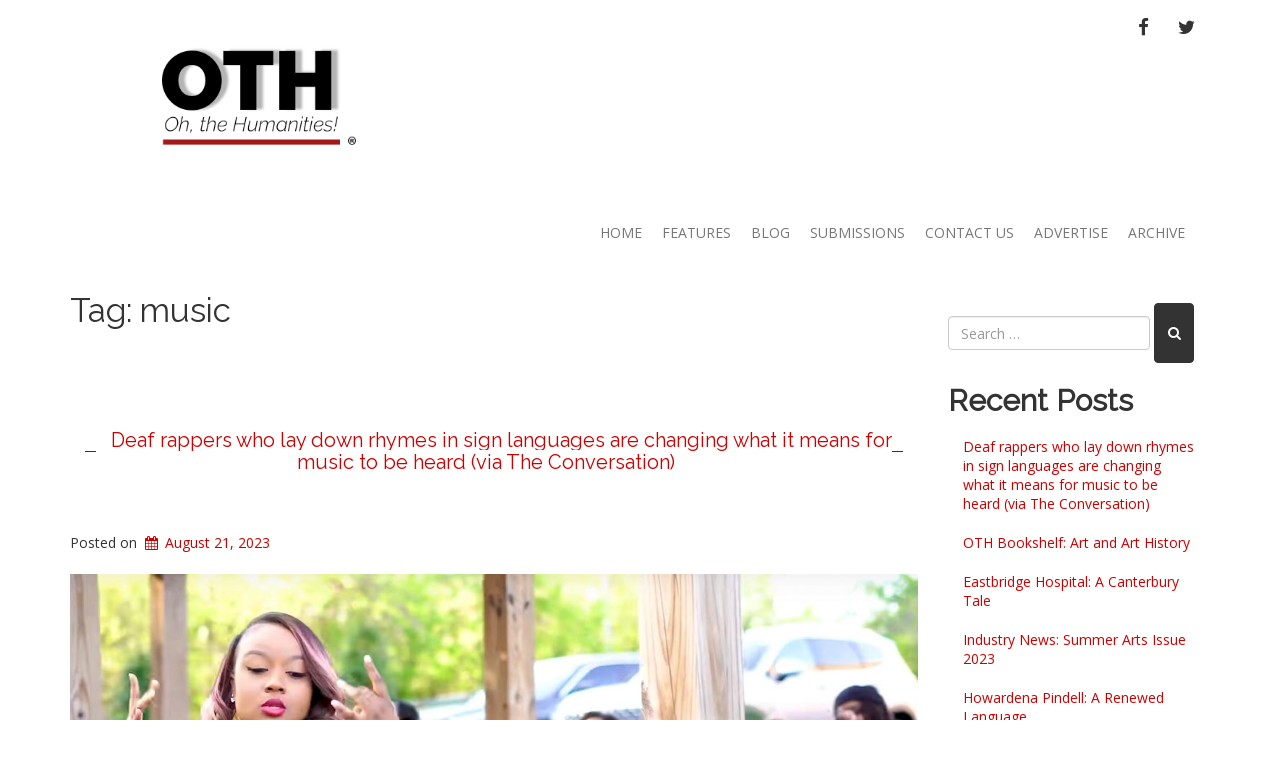

--- FILE ---
content_type: text/html; charset=UTF-8
request_url: https://oth.thirdchapter.org/tag/music/
body_size: 21197
content:
<!doctype html>
<!-- BoldGrid Theme Framework Version: 1.7.11 -->
<html lang="en-US" class='no-js'>

<head>
	<meta charset="utf-8">
	<meta http-equiv="x-ua-compatible" content="ie=edge">
	<meta name="viewport" content="width=device-width, initial-scale=1">
	<title>music | Oh, the Humanities!</title>
<meta name='robots' content='max-image-preview:large' />
<meta name="robots" content="index,follow" />
<link rel="canonical" href="https://oth.thirdchapter.org/tag/music/" />
<meta property="og:locale" content="en_US" />
<meta property="og:type" content="object" />
<meta property="og:title" content="music, Oh, the Humanities!" />
<meta property="og:url" content="https://oth.thirdchapter.org/tag/music/" />
<meta property="og:site_name" name="copyright" content="Oh, the Humanities!" />
<meta property="og:image" content="https://oth.thirdchapter.org/wp-content/uploads/2023/08/dip-hop-rapper-beautiful-the-artist-1600x900-1.jpg" />
<link rel='dns-prefetch' href='//static.addtoany.com' />
<link rel='dns-prefetch' href='//fonts.googleapis.com' />
<link rel="alternate" type="application/rss+xml" title="Oh, the Humanities! &raquo; Feed" href="https://oth.thirdchapter.org/feed/" />
<link rel="alternate" type="application/rss+xml" title="Oh, the Humanities! &raquo; Comments Feed" href="https://oth.thirdchapter.org/comments/feed/" />
<link rel="alternate" type="application/rss+xml" title="Oh, the Humanities! &raquo; music Tag Feed" href="https://oth.thirdchapter.org/tag/music/feed/" />
<style id='wp-img-auto-sizes-contain-inline-css' type='text/css'>
img:is([sizes=auto i],[sizes^="auto," i]){contain-intrinsic-size:3000px 1500px}
/*# sourceURL=wp-img-auto-sizes-contain-inline-css */
</style>
<style id='wp-emoji-styles-inline-css' type='text/css'>

	img.wp-smiley, img.emoji {
		display: inline !important;
		border: none !important;
		box-shadow: none !important;
		height: 1em !important;
		width: 1em !important;
		margin: 0 0.07em !important;
		vertical-align: -0.1em !important;
		background: none !important;
		padding: 0 !important;
	}
/*# sourceURL=wp-emoji-styles-inline-css */
</style>
<style id='wp-block-library-inline-css' type='text/css'>
:root{--wp-block-synced-color:#7a00df;--wp-block-synced-color--rgb:122,0,223;--wp-bound-block-color:var(--wp-block-synced-color);--wp-editor-canvas-background:#ddd;--wp-admin-theme-color:#007cba;--wp-admin-theme-color--rgb:0,124,186;--wp-admin-theme-color-darker-10:#006ba1;--wp-admin-theme-color-darker-10--rgb:0,107,160.5;--wp-admin-theme-color-darker-20:#005a87;--wp-admin-theme-color-darker-20--rgb:0,90,135;--wp-admin-border-width-focus:2px}@media (min-resolution:192dpi){:root{--wp-admin-border-width-focus:1.5px}}.wp-element-button{cursor:pointer}:root .has-very-light-gray-background-color{background-color:#eee}:root .has-very-dark-gray-background-color{background-color:#313131}:root .has-very-light-gray-color{color:#eee}:root .has-very-dark-gray-color{color:#313131}:root .has-vivid-green-cyan-to-vivid-cyan-blue-gradient-background{background:linear-gradient(135deg,#00d084,#0693e3)}:root .has-purple-crush-gradient-background{background:linear-gradient(135deg,#34e2e4,#4721fb 50%,#ab1dfe)}:root .has-hazy-dawn-gradient-background{background:linear-gradient(135deg,#faaca8,#dad0ec)}:root .has-subdued-olive-gradient-background{background:linear-gradient(135deg,#fafae1,#67a671)}:root .has-atomic-cream-gradient-background{background:linear-gradient(135deg,#fdd79a,#004a59)}:root .has-nightshade-gradient-background{background:linear-gradient(135deg,#330968,#31cdcf)}:root .has-midnight-gradient-background{background:linear-gradient(135deg,#020381,#2874fc)}:root{--wp--preset--font-size--normal:16px;--wp--preset--font-size--huge:42px}.has-regular-font-size{font-size:1em}.has-larger-font-size{font-size:2.625em}.has-normal-font-size{font-size:var(--wp--preset--font-size--normal)}.has-huge-font-size{font-size:var(--wp--preset--font-size--huge)}.has-text-align-center{text-align:center}.has-text-align-left{text-align:left}.has-text-align-right{text-align:right}.has-fit-text{white-space:nowrap!important}#end-resizable-editor-section{display:none}.aligncenter{clear:both}.items-justified-left{justify-content:flex-start}.items-justified-center{justify-content:center}.items-justified-right{justify-content:flex-end}.items-justified-space-between{justify-content:space-between}.screen-reader-text{border:0;clip-path:inset(50%);height:1px;margin:-1px;overflow:hidden;padding:0;position:absolute;width:1px;word-wrap:normal!important}.screen-reader-text:focus{background-color:#ddd;clip-path:none;color:#444;display:block;font-size:1em;height:auto;left:5px;line-height:normal;padding:15px 23px 14px;text-decoration:none;top:5px;width:auto;z-index:100000}html :where(.has-border-color){border-style:solid}html :where([style*=border-top-color]){border-top-style:solid}html :where([style*=border-right-color]){border-right-style:solid}html :where([style*=border-bottom-color]){border-bottom-style:solid}html :where([style*=border-left-color]){border-left-style:solid}html :where([style*=border-width]){border-style:solid}html :where([style*=border-top-width]){border-top-style:solid}html :where([style*=border-right-width]){border-right-style:solid}html :where([style*=border-bottom-width]){border-bottom-style:solid}html :where([style*=border-left-width]){border-left-style:solid}html :where(img[class*=wp-image-]){height:auto;max-width:100%}:where(figure){margin:0 0 1em}html :where(.is-position-sticky){--wp-admin--admin-bar--position-offset:var(--wp-admin--admin-bar--height,0px)}@media screen and (max-width:600px){html :where(.is-position-sticky){--wp-admin--admin-bar--position-offset:0px}}

/*# sourceURL=wp-block-library-inline-css */
</style><style id='global-styles-inline-css' type='text/css'>
:root{--wp--preset--aspect-ratio--square: 1;--wp--preset--aspect-ratio--4-3: 4/3;--wp--preset--aspect-ratio--3-4: 3/4;--wp--preset--aspect-ratio--3-2: 3/2;--wp--preset--aspect-ratio--2-3: 2/3;--wp--preset--aspect-ratio--16-9: 16/9;--wp--preset--aspect-ratio--9-16: 9/16;--wp--preset--color--black: #000000;--wp--preset--color--cyan-bluish-gray: #abb8c3;--wp--preset--color--white: #ffffff;--wp--preset--color--pale-pink: #f78da7;--wp--preset--color--vivid-red: #cf2e2e;--wp--preset--color--luminous-vivid-orange: #ff6900;--wp--preset--color--luminous-vivid-amber: #fcb900;--wp--preset--color--light-green-cyan: #7bdcb5;--wp--preset--color--vivid-green-cyan: #00d084;--wp--preset--color--pale-cyan-blue: #8ed1fc;--wp--preset--color--vivid-cyan-blue: #0693e3;--wp--preset--color--vivid-purple: #9b51e0;--wp--preset--gradient--vivid-cyan-blue-to-vivid-purple: linear-gradient(135deg,rgb(6,147,227) 0%,rgb(155,81,224) 100%);--wp--preset--gradient--light-green-cyan-to-vivid-green-cyan: linear-gradient(135deg,rgb(122,220,180) 0%,rgb(0,208,130) 100%);--wp--preset--gradient--luminous-vivid-amber-to-luminous-vivid-orange: linear-gradient(135deg,rgb(252,185,0) 0%,rgb(255,105,0) 100%);--wp--preset--gradient--luminous-vivid-orange-to-vivid-red: linear-gradient(135deg,rgb(255,105,0) 0%,rgb(207,46,46) 100%);--wp--preset--gradient--very-light-gray-to-cyan-bluish-gray: linear-gradient(135deg,rgb(238,238,238) 0%,rgb(169,184,195) 100%);--wp--preset--gradient--cool-to-warm-spectrum: linear-gradient(135deg,rgb(74,234,220) 0%,rgb(151,120,209) 20%,rgb(207,42,186) 40%,rgb(238,44,130) 60%,rgb(251,105,98) 80%,rgb(254,248,76) 100%);--wp--preset--gradient--blush-light-purple: linear-gradient(135deg,rgb(255,206,236) 0%,rgb(152,150,240) 100%);--wp--preset--gradient--blush-bordeaux: linear-gradient(135deg,rgb(254,205,165) 0%,rgb(254,45,45) 50%,rgb(107,0,62) 100%);--wp--preset--gradient--luminous-dusk: linear-gradient(135deg,rgb(255,203,112) 0%,rgb(199,81,192) 50%,rgb(65,88,208) 100%);--wp--preset--gradient--pale-ocean: linear-gradient(135deg,rgb(255,245,203) 0%,rgb(182,227,212) 50%,rgb(51,167,181) 100%);--wp--preset--gradient--electric-grass: linear-gradient(135deg,rgb(202,248,128) 0%,rgb(113,206,126) 100%);--wp--preset--gradient--midnight: linear-gradient(135deg,rgb(2,3,129) 0%,rgb(40,116,252) 100%);--wp--preset--font-size--small: 13px;--wp--preset--font-size--medium: 20px;--wp--preset--font-size--large: 36px;--wp--preset--font-size--x-large: 42px;--wp--preset--spacing--20: 0.44rem;--wp--preset--spacing--30: 0.67rem;--wp--preset--spacing--40: 1rem;--wp--preset--spacing--50: 1.5rem;--wp--preset--spacing--60: 2.25rem;--wp--preset--spacing--70: 3.38rem;--wp--preset--spacing--80: 5.06rem;--wp--preset--shadow--natural: 6px 6px 9px rgba(0, 0, 0, 0.2);--wp--preset--shadow--deep: 12px 12px 50px rgba(0, 0, 0, 0.4);--wp--preset--shadow--sharp: 6px 6px 0px rgba(0, 0, 0, 0.2);--wp--preset--shadow--outlined: 6px 6px 0px -3px rgb(255, 255, 255), 6px 6px rgb(0, 0, 0);--wp--preset--shadow--crisp: 6px 6px 0px rgb(0, 0, 0);}:where(.is-layout-flex){gap: 0.5em;}:where(.is-layout-grid){gap: 0.5em;}body .is-layout-flex{display: flex;}.is-layout-flex{flex-wrap: wrap;align-items: center;}.is-layout-flex > :is(*, div){margin: 0;}body .is-layout-grid{display: grid;}.is-layout-grid > :is(*, div){margin: 0;}:where(.wp-block-columns.is-layout-flex){gap: 2em;}:where(.wp-block-columns.is-layout-grid){gap: 2em;}:where(.wp-block-post-template.is-layout-flex){gap: 1.25em;}:where(.wp-block-post-template.is-layout-grid){gap: 1.25em;}.has-black-color{color: var(--wp--preset--color--black) !important;}.has-cyan-bluish-gray-color{color: var(--wp--preset--color--cyan-bluish-gray) !important;}.has-white-color{color: var(--wp--preset--color--white) !important;}.has-pale-pink-color{color: var(--wp--preset--color--pale-pink) !important;}.has-vivid-red-color{color: var(--wp--preset--color--vivid-red) !important;}.has-luminous-vivid-orange-color{color: var(--wp--preset--color--luminous-vivid-orange) !important;}.has-luminous-vivid-amber-color{color: var(--wp--preset--color--luminous-vivid-amber) !important;}.has-light-green-cyan-color{color: var(--wp--preset--color--light-green-cyan) !important;}.has-vivid-green-cyan-color{color: var(--wp--preset--color--vivid-green-cyan) !important;}.has-pale-cyan-blue-color{color: var(--wp--preset--color--pale-cyan-blue) !important;}.has-vivid-cyan-blue-color{color: var(--wp--preset--color--vivid-cyan-blue) !important;}.has-vivid-purple-color{color: var(--wp--preset--color--vivid-purple) !important;}.has-black-background-color{background-color: var(--wp--preset--color--black) !important;}.has-cyan-bluish-gray-background-color{background-color: var(--wp--preset--color--cyan-bluish-gray) !important;}.has-white-background-color{background-color: var(--wp--preset--color--white) !important;}.has-pale-pink-background-color{background-color: var(--wp--preset--color--pale-pink) !important;}.has-vivid-red-background-color{background-color: var(--wp--preset--color--vivid-red) !important;}.has-luminous-vivid-orange-background-color{background-color: var(--wp--preset--color--luminous-vivid-orange) !important;}.has-luminous-vivid-amber-background-color{background-color: var(--wp--preset--color--luminous-vivid-amber) !important;}.has-light-green-cyan-background-color{background-color: var(--wp--preset--color--light-green-cyan) !important;}.has-vivid-green-cyan-background-color{background-color: var(--wp--preset--color--vivid-green-cyan) !important;}.has-pale-cyan-blue-background-color{background-color: var(--wp--preset--color--pale-cyan-blue) !important;}.has-vivid-cyan-blue-background-color{background-color: var(--wp--preset--color--vivid-cyan-blue) !important;}.has-vivid-purple-background-color{background-color: var(--wp--preset--color--vivid-purple) !important;}.has-black-border-color{border-color: var(--wp--preset--color--black) !important;}.has-cyan-bluish-gray-border-color{border-color: var(--wp--preset--color--cyan-bluish-gray) !important;}.has-white-border-color{border-color: var(--wp--preset--color--white) !important;}.has-pale-pink-border-color{border-color: var(--wp--preset--color--pale-pink) !important;}.has-vivid-red-border-color{border-color: var(--wp--preset--color--vivid-red) !important;}.has-luminous-vivid-orange-border-color{border-color: var(--wp--preset--color--luminous-vivid-orange) !important;}.has-luminous-vivid-amber-border-color{border-color: var(--wp--preset--color--luminous-vivid-amber) !important;}.has-light-green-cyan-border-color{border-color: var(--wp--preset--color--light-green-cyan) !important;}.has-vivid-green-cyan-border-color{border-color: var(--wp--preset--color--vivid-green-cyan) !important;}.has-pale-cyan-blue-border-color{border-color: var(--wp--preset--color--pale-cyan-blue) !important;}.has-vivid-cyan-blue-border-color{border-color: var(--wp--preset--color--vivid-cyan-blue) !important;}.has-vivid-purple-border-color{border-color: var(--wp--preset--color--vivid-purple) !important;}.has-vivid-cyan-blue-to-vivid-purple-gradient-background{background: var(--wp--preset--gradient--vivid-cyan-blue-to-vivid-purple) !important;}.has-light-green-cyan-to-vivid-green-cyan-gradient-background{background: var(--wp--preset--gradient--light-green-cyan-to-vivid-green-cyan) !important;}.has-luminous-vivid-amber-to-luminous-vivid-orange-gradient-background{background: var(--wp--preset--gradient--luminous-vivid-amber-to-luminous-vivid-orange) !important;}.has-luminous-vivid-orange-to-vivid-red-gradient-background{background: var(--wp--preset--gradient--luminous-vivid-orange-to-vivid-red) !important;}.has-very-light-gray-to-cyan-bluish-gray-gradient-background{background: var(--wp--preset--gradient--very-light-gray-to-cyan-bluish-gray) !important;}.has-cool-to-warm-spectrum-gradient-background{background: var(--wp--preset--gradient--cool-to-warm-spectrum) !important;}.has-blush-light-purple-gradient-background{background: var(--wp--preset--gradient--blush-light-purple) !important;}.has-blush-bordeaux-gradient-background{background: var(--wp--preset--gradient--blush-bordeaux) !important;}.has-luminous-dusk-gradient-background{background: var(--wp--preset--gradient--luminous-dusk) !important;}.has-pale-ocean-gradient-background{background: var(--wp--preset--gradient--pale-ocean) !important;}.has-electric-grass-gradient-background{background: var(--wp--preset--gradient--electric-grass) !important;}.has-midnight-gradient-background{background: var(--wp--preset--gradient--midnight) !important;}.has-small-font-size{font-size: var(--wp--preset--font-size--small) !important;}.has-medium-font-size{font-size: var(--wp--preset--font-size--medium) !important;}.has-large-font-size{font-size: var(--wp--preset--font-size--large) !important;}.has-x-large-font-size{font-size: var(--wp--preset--font-size--x-large) !important;}
/*# sourceURL=global-styles-inline-css */
</style>

<style id='classic-theme-styles-inline-css' type='text/css'>
/*! This file is auto-generated */
.wp-block-button__link{color:#fff;background-color:#32373c;border-radius:9999px;box-shadow:none;text-decoration:none;padding:calc(.667em + 2px) calc(1.333em + 2px);font-size:1.125em}.wp-block-file__button{background:#32373c;color:#fff;text-decoration:none}
/*# sourceURL=/wp-includes/css/classic-themes.min.css */
</style>
<link rel='stylesheet' id='wc-gallery-style-css' href='https://oth.thirdchapter.org/wp-content/plugins/boldgrid-gallery/includes/css/style.css?ver=1.55' type='text/css' media='all' />
<link rel='stylesheet' id='wc-gallery-popup-style-css' href='https://oth.thirdchapter.org/wp-content/plugins/boldgrid-gallery/includes/css/magnific-popup.css?ver=1.1.0' type='text/css' media='all' />
<link rel='stylesheet' id='wc-gallery-flexslider-style-css' href='https://oth.thirdchapter.org/wp-content/plugins/boldgrid-gallery/includes/vendors/flexslider/flexslider.css?ver=2.6.1' type='text/css' media='all' />
<link rel='stylesheet' id='wc-gallery-owlcarousel-style-css' href='https://oth.thirdchapter.org/wp-content/plugins/boldgrid-gallery/includes/vendors/owlcarousel/assets/owl.carousel.css?ver=2.1.4' type='text/css' media='all' />
<link rel='stylesheet' id='wc-gallery-owlcarousel-theme-style-css' href='https://oth.thirdchapter.org/wp-content/plugins/boldgrid-gallery/includes/vendors/owlcarousel/assets/owl.theme.default.css?ver=2.1.4' type='text/css' media='all' />
<link rel='stylesheet' id='font-awesome-css' href='https://oth.thirdchapter.org/wp-content/themes/boldgrid-gridone/inc/boldgrid-theme-framework/assets/css/font-awesome/font-awesome.min.css?ver=4.7' type='text/css' media='all' />
<link rel='stylesheet' id='bootstrap-styles-css' href='https://oth.thirdchapter.org/wp-content/themes/boldgrid-gridone/inc/boldgrid-theme-framework/assets/css/bootstrap/bootstrap.min.css?ver=3.3.1' type='text/css' media='all' />
<link rel='stylesheet' id='boldgrid-theme-framework-css' href='https://oth.thirdchapter.org/wp-content/themes/boldgrid-gridone/inc/boldgrid-theme-framework/assets/css/boldgrid-theme-framework.min.css?ver=1.25.11' type='text/css' media='all' />
<link rel='stylesheet' id='bgtfw-smartmenus-css' href='https://oth.thirdchapter.org/wp-content/themes/boldgrid-gridone/inc/boldgrid-theme-framework/assets/css/smartmenus/sm-core-css.css?ver=1.25.11' type='text/css' media='all' />
<link rel='stylesheet' id='bgtfw-smartmenus-bootstrap-css' href='https://oth.thirdchapter.org/wp-content/themes/boldgrid-gridone/inc/boldgrid-theme-framework/assets/css/smartmenus/bootstrap/jquery.smartmenus.bootstrap.css?ver=1.25.11' type='text/css' media='all' />
<link rel='stylesheet' id='boldgrid-components-css' href='https://oth.thirdchapter.org/wp-content/plugins/post-and-page-builder/assets/css/components.min.css?ver=2.16.5' type='text/css' media='all' />
<link rel='stylesheet' id='boldgrid-buttons-css' href='https://oth.thirdchapter.org/wp-content/themes/boldgrid-gridone/css/buttons.css?ver=1682281269' type='text/css' media='all' />
<link rel='stylesheet' id='style-css' href='https://oth.thirdchapter.org/wp-content/themes/boldgrid-gridone/style.css' type='text/css' media='all' />
<style id='style-inline-css' type='text/css'>
.bgtfw-edit-link a{background:rgb(51, 51, 51)!important;border:2px solid #ffffff!important;color:#ffffff!important;}.bgtfw-edit-link a:focus{-webkit-box-shadow: 0 0 0 2px #ffffff!important;box-shadow: 0 0 0 2px #ffffff!important;}.bgtfw-edit-link a svg{fill:#ffffff!important;
/*# sourceURL=style-inline-css */
</style>
<link rel='stylesheet' id='boldgrid-color-palettes-css' href='https://oth.thirdchapter.org/wp-content/themes/boldgrid-gridone/css/color-palettes.css?ver=1682281269' type='text/css' media='all' />
<link rel='stylesheet' id='dflip-style-css' href='https://oth.thirdchapter.org/wp-content/plugins/3d-flipbook-dflip-lite/assets/css/dflip.min.css?ver=2.4.20' type='text/css' media='all' />
<link rel='stylesheet' id='tablepress-default-css' href='https://oth.thirdchapter.org/wp-content/plugins/tablepress/css/build/default.css?ver=3.2.5' type='text/css' media='all' />
<link rel='stylesheet' id='addtoany-css' href='https://oth.thirdchapter.org/wp-content/plugins/add-to-any/addtoany.min.css?ver=1.16' type='text/css' media='all' />
<link rel='stylesheet' id='kirki_google_fonts-css' href='https://fonts.googleapis.com/css?family=Raleway%7COpen+Sans%7CPacifico&#038;subset' type='text/css' media='all' />
<link rel='stylesheet' id='kirki-styles-global-css' href='https://oth.thirdchapter.org/wp-content/themes/boldgrid-gridone/inc/boldgrid-theme-framework/includes/kirki/assets/css/kirki-styles.css' type='text/css' media='all' />
<style id='kirki-styles-global-inline-css' type='text/css'>
h1, h2, h3, h4, h5, h6, .h1, .h2, .h3, .h4, .h5, .h6{font-family:Raleway, Helvetica, Arial, sans-serif;}h1, h2, h3, h4, h5, h6{text-transform:none;}h1.alt-font, h2.alt-font, h3.alt-font, h4.alt-font, h5.alt-font, h6.alt-font, .h1.alt-font, .h2.alt-font, .h3.alt-font, .h4.alt-font, .h5.alt-font, .h6.alt-font{font-family:Raleway, Helvetica, Arial, sans-serif;}h1.alt-font, h2.alt-font, h3.alt-font, h4.alt-font, h5.alt-font, h6.alt-font{text-transform:none;}.primary-menu ul li a{font-family:"Open Sans", Helvetica, Arial, sans-serif;font-size:14px;text-transform:uppercase;}.social-menu ul li a{font-family:"Open Sans", Helvetica, Arial, sans-serif;font-size:14px;text-transform:uppercase;}.secondary-menu ul li a{font-family:"Open Sans", Helvetica, Arial, sans-serif;font-size:14px;text-transform:uppercase;}.tertiary-menu ul li a{font-family:"Open Sans", Helvetica, Arial, sans-serif;font-size:14px;text-transform:uppercase;}.footer-center-menu ul li a{font-family:"Open Sans", Helvetica, Arial, sans-serif;font-size:14px;text-transform:uppercase;}body, p, .site-content, .site-footer{font-family:"Open Sans", Helvetica, Arial, sans-serif;font-size:14px;line-height:140%;}.site-title{font-family:Pacifico, "Comic Sans MS", cursive, sans-serif;font-size:48px;text-transform:none;margin-top:5px;margin-bottom:20px;line-height:150%;letter-spacing:1px;}.site-title a{text-decoration:none;}.site-title a:hover{text-decoration:underline;}.site-title a:focus{text-decoration:underline;}.site-branding{margin-left:0px;}.logo-site-title img{width:362px;}
/*# sourceURL=kirki-styles-global-inline-css */
</style>
<link rel='stylesheet' id='bgpbpp-public-css' href='https://oth.thirdchapter.org/wp-content/plugins/post-and-page-builder-premium/dist/application.min.css?ver=1.1.1' type='text/css' media='all' />
<script type="text/javascript" id="addtoany-core-js-before">
/* <![CDATA[ */
window.a2a_config=window.a2a_config||{};a2a_config.callbacks=[];a2a_config.overlays=[];a2a_config.templates={};

//# sourceURL=addtoany-core-js-before
/* ]]> */
</script>
<script type="text/javascript" defer src="https://static.addtoany.com/menu/page.js" id="addtoany-core-js"></script>
<script type="text/javascript" src="https://oth.thirdchapter.org/wp-includes/js/jquery/jquery.min.js?ver=3.7.1" id="jquery-core-js"></script>
<script type="text/javascript" src="https://oth.thirdchapter.org/wp-includes/js/jquery/jquery-migrate.min.js?ver=3.4.1" id="jquery-migrate-js"></script>
<script type="text/javascript" defer src="https://oth.thirdchapter.org/wp-content/plugins/add-to-any/addtoany.min.js?ver=1.1" id="addtoany-jquery-js"></script>
<link rel="https://api.w.org/" href="https://oth.thirdchapter.org/wp-json/" /><link rel="alternate" title="JSON" type="application/json" href="https://oth.thirdchapter.org/wp-json/wp/v2/tags/62" /><link rel="EditURI" type="application/rsd+xml" title="RSD" href="https://oth.thirdchapter.org/xmlrpc.php?rsd" />
<meta name="generator" content="WordPress 6.9" />
<style type="text/css" id="boldgrid-custom-css"></style>		<style id="boldgrid-custom-fonts" type="text/css">
		h1:not( .site-title ):not( .alt-font ), .h1{ font-size:33px; text-transform:none; font-family:Raleway;}h2:not( .alt-font ), .h2{ font-size:27px; text-transform:none; font-family:Raleway;}h3:not( .alt-font ):not( .site-description ), .h3{ font-size:23px; text-transform:none; font-family:Raleway;}h4:not( .alt-font ), .h4{ font-size:17px; text-transform:none; font-family:Raleway;}h5:not( .alt-font ), .h5{ font-size:13px; text-transform:none; font-family:Raleway;}h6:not( .alt-font ), .h6{ font-size:12px; text-transform:none; font-family:Raleway;}h1.alt-font, .h1.alt-font{ font-size:36px; text-transform:none; font-family:Raleway;}h2.alt-font, .h2.alt-font{ font-size:30px; text-transform:none; font-family:Raleway;}h3.alt-font, .h3.alt-font{ font-size:24px; text-transform:none; font-family:Raleway;}h4.alt-font, .h4.alt-font{ font-size:18px; text-transform:none; font-family:Raleway;}h5.alt-font, .h5.alt-font{ font-size:14px; text-transform:none; font-family:Raleway;}h6.alt-font, .h6.alt-font{ font-size:12px; text-transform:none; font-family:Raleway;}h2.title-main{ font-size:79px; text-transform:none; font-family:Raleway;}.entry-header h1.entry-title{ font-size:20px; text-transform:none; font-family:Raleway;}.bg-font-family-menu { font-family: Open Sans !important }.bg-font-family-body { font-family: Open Sans !important }.bg-font-family-alt { font-family: Raleway !important }.bg-font-family-heading { font-family: Raleway !important }			blockquote, blockquote p, .mod-blockquote { font-size: 17.5px; }
		</style>
		<link rel="icon" href="https://oth.thirdchapter.org/wp-content/uploads/2020/05/cropped-othicon-1-32x32.png" sizes="32x32" />
<link rel="icon" href="https://oth.thirdchapter.org/wp-content/uploads/2020/05/cropped-othicon-1-192x192.png" sizes="192x192" />
<link rel="apple-touch-icon" href="https://oth.thirdchapter.org/wp-content/uploads/2020/05/cropped-othicon-1-180x180.png" />
<meta name="msapplication-TileImage" content="https://oth.thirdchapter.org/wp-content/uploads/2020/05/cropped-othicon-1-270x270.png" />
<style id='boldgrid-override-styles' type='text/css'>body.custom-background { background-size:cover; }</style></head>
	<body class="archive tag tag-music tag-62 wp-theme-boldgrid-gridone boldgrid-ppb sidebar-1 sticky-footer-enabled standard-menu-enabled bgtfw-edit-links-shown palette-primary custom-background">
					<div id="boldgrid-sticky-wrap">
				<div class="site-header">
						
<header id="masthead" class="header" role="banner" >
			<div class='boldgrid-section'>
					</div>
		<div class='boldgrid-section'>
			<div class="bgtfw container">
				<div class='row header-1'>
					<div class='col-md-12 header-1'></div>
				</div>
				<div class='row header-2 header-3 header-4'>
					<div class='col-md-4 header-2'></div>
					<div class='col-md-4 header-3'></div>
					<div class='col-md-4 header-4'></div>
				</div>
				<div class='row header-14 header-15'>
					<div class='col-md-9 header-14'></div>
					<div class='col-md-3 header-15'></div>
				</div>
				<div class='row header-5'>
					<div class='col-md-12 header-5'></div>
				</div>
				<div class='row header-6 header-7'>
					<div class='col-md-6 header-6'>		<div class="site-branding">
					<div class="site-title">
			<a class='logo-site-title' href="https://oth.thirdchapter.org/"  rel="home">
				<img  src="https://oth.thirdchapter.org/wp-content/uploads/2020/05/OTH_logo_NEW_withregisteredTMsymbol.png" width="1000" height="500" />
			</a>
		</div>
					<h3 class="site-description site-description invisible"></h3>		</div><!-- .site-branding -->
		</div>
					<div class='col-md-6 header-7'><div id="menu-social" class="social-menu menu-social"><ul id="menu-social-items" class="menu-items list-inline"><li id="menu-item-53" class="facebook menu-item menu-item-type-custom menu-item-object-custom menu-social facebook menu-item-53"><a target="_blank" href="https://facebook.com/thirdchapterproject" title="Facebook"><i class='fa-lg fa fa-facebook '></i><span class='sr-only'>Facebook</span></a></li>
<li id="menu-item-54" class="twitter menu-item menu-item-type-custom menu-item-object-custom menu-social twitter menu-item-54"><a target="_blank" href="https://twitter.com/3rdchapterproj" title="Twitter"><i class='fa-lg fa fa-twitter '></i><span class='sr-only'>Twitter</span></a></li>
</ul></div></div>
				</div>
				<div class='row header-8'>
					<div class='col-md-12 header-8'></div>
				</div>
				<div class='row header-9 header-10'>
					<div class='col-md-6 header-9'></div>
					<div class='col-md-6 header-10'></div>
				</div>
				<div class='row header-11'>
					<div class='col-md-12 header-11'>			<nav id="site-navigation" class="navbar navbar-default" role="navigation">
				<div class="navbar-header">
					<button type="button" class="navbar-toggle collapsed" data-toggle="collapse" data-target="#primary-navbar">
						<span class="sr-only">Toggle navigation</span>
						<span class="icon-bar"></span>
						<span class="icon-bar"></span>
						<span class="icon-bar"></span>
					</button>
				</div><!-- .navbar-header -->
				<div id="primary-navbar" class="collapse navbar-collapse primary-menu"><ul id="menu-primary" class="nav navbar-nav"><li id="menu-item-7" class="menu-item menu-item-type-post_type menu-item-object-page menu-item-home menu-item-7"><a href="https://oth.thirdchapter.org/">Home</a></li>
<li id="menu-item-106" class="menu-item menu-item-type-post_type menu-item-object-page menu-item-106"><a href="https://oth.thirdchapter.org/features/">Features</a></li>
<li id="menu-item-231" class="menu-item menu-item-type-taxonomy menu-item-object-category menu-item-231"><a href="https://oth.thirdchapter.org/./blog/">Blog</a></li>
<li id="menu-item-373" class="menu-item menu-item-type-post_type menu-item-object-page menu-item-373"><a href="https://oth.thirdchapter.org/submissions/">Submissions</a></li>
<li id="menu-item-18" class="menu-item menu-item-type-post_type menu-item-object-page menu-item-18"><a href="https://oth.thirdchapter.org/contact-us/">Contact Us</a></li>
<li id="menu-item-14" class="menu-item menu-item-type-post_type menu-item-object-page menu-item-14"><a href="https://oth.thirdchapter.org/advertise/">Advertise</a></li>
<li id="menu-item-12" class="menu-item menu-item-type-post_type menu-item-object-page menu-item-12"><a href="https://oth.thirdchapter.org/archive/">Archive</a></li>
</ul></div>							</nav><!-- #site-navigation -->
			</div>
				</div>
			</div><!-- .container -->
		</div><!-- .section -->
		<div class='boldgrid-section'>
					</div>
	</header><!-- #masthead -->
		</div><!-- /.header -->
								<div id="content" class="site-content" role="document">
			<main class="main container">
				<div class="row">
					<div class="col-md-9">
						
<header class="page-header">
	<p class="h1 page-title">Tag: <span>music</span></p></header><!-- .page-header -->

<article id="post-1072" class="post-1072 post type-post status-publish format-standard has-post-thumbnail hentry category-blog tag-deaf-community tag-dip-hop tag-ethnomusicology tag-hip-hop tag-music">
	<header class="entry-header">
		
<div class="bgtfw container">
			<h1 class="entry-title"><a href="https://oth.thirdchapter.org/blog/deaf-rappers-who-lay-down-rhymes-in-sign-languages-are-changing-what-it-means-for-music-to-be-heard-via-the-conversation/" rel="bookmark">Deaf rappers who lay down rhymes in sign languages are changing what it means for music to be heard (via The Conversation)</a></h1>	</div>
				<div class="entry-meta">
			<span class="posted-on date">Posted on <a href="https://oth.thirdchapter.org/blog/deaf-rappers-who-lay-down-rhymes-in-sign-languages-are-changing-what-it-means-for-music-to-be-heard-via-the-conversation/" rel="bookmark"><time class="entry-date published" datetime="2023-08-21T23:22:32+00:00">August 21, 2023</time><time class="updated" datetime="2023-08-21T23:24:34+00:00">August 21, 2023</time></a></span><span class="byline"> by <span class="author vcard"><a class="url fn n" href="https://oth.thirdchapter.org/author/oth_sn5pr4/">OTH</a></span></span>		</div><!-- .entry-meta -->
			</header><!-- .entry-header -->
	<div class="entry-content">
					<img width="1600" height="900" src="https://oth.thirdchapter.org/wp-content/uploads/2023/08/dip-hop-rapper-beautiful-the-artist-1600x900-1.jpg" class="attachment-post-thumbnail size-post-thumbnail wp-post-image" alt="" decoding="async" fetchpriority="high" srcset="https://oth.thirdchapter.org/wp-content/uploads/2023/08/dip-hop-rapper-beautiful-the-artist-1600x900-1.jpg 1600w, https://oth.thirdchapter.org/wp-content/uploads/2023/08/dip-hop-rapper-beautiful-the-artist-1600x900-1-300x169.jpg 300w, https://oth.thirdchapter.org/wp-content/uploads/2023/08/dip-hop-rapper-beautiful-the-artist-1600x900-1-1024x576.jpg 1024w, https://oth.thirdchapter.org/wp-content/uploads/2023/08/dip-hop-rapper-beautiful-the-artist-1600x900-1-768x432.jpg 768w, https://oth.thirdchapter.org/wp-content/uploads/2023/08/dip-hop-rapper-beautiful-the-artist-1600x900-1-1536x864.jpg 1536w, https://oth.thirdchapter.org/wp-content/uploads/2023/08/dip-hop-rapper-beautiful-the-artist-1600x900-1-250x141.jpg 250w, https://oth.thirdchapter.org/wp-content/uploads/2023/08/dip-hop-rapper-beautiful-the-artist-1600x900-1-550x309.jpg 550w, https://oth.thirdchapter.org/wp-content/uploads/2023/08/dip-hop-rapper-beautiful-the-artist-1600x900-1-800x450.jpg 800w, https://oth.thirdchapter.org/wp-content/uploads/2023/08/dip-hop-rapper-beautiful-the-artist-1600x900-1-320x180.jpg 320w, https://oth.thirdchapter.org/wp-content/uploads/2023/08/dip-hop-rapper-beautiful-the-artist-1600x900-1-533x300.jpg 533w, https://oth.thirdchapter.org/wp-content/uploads/2023/08/dip-hop-rapper-beautiful-the-artist-1600x900-1-889x500.jpg 889w" sizes="(max-width: 1600px) 100vw, 1600px" />				<div class="boldgrid-section">
<div class="container">
<div class="row">
<div class="col-lg-12 col-md-12 col-xs-12 col-sm-12">
<h1 class="legacy">Deaf rappers who lay down rhymes in sign languages are changing what it means for music to be heard</h1>
<h4 class="">by <a href="https://theconversation.com/profiles/katelyn-best-1443834">Katelyn Best</a>, <em><a href="https://theconversation.com/institutions/west-virginia-university-1375">West Virginia University</a></em></h4>
<p class=""><a href="https://theconversation.com/deaf-rappers-who-lay-down-rhymes-in-sign-languages-are-changing-what-it-means-for-music-to-be-heard-206825">This story was originally published on The Conversation.</a></p>
</div>
</div>
</div>
</div>
<figure>
<p><figure style="width: 754px" class="wp-caption aligncenter"><img decoding="async" src="https://images.theconversation.com/files/539659/original/file-20230726-15479-kw9iix.png?ixlib=rb-1.1.0&amp;rect=10%2C17%2C1851%2C1237&amp;q=45&amp;auto=format&amp;w=754&amp;fit=clip" alt="" width="754" height="504"><figcaption class="wp-caption-text">Rapper Beautiful The Artist performs in the music video for the dip hop song ‘DEAFinitely Lit.’</figcaption></figure></figure>
<div class="boldgrid-section">
<div class="container">
<div class="row">
<div class="col-lg-12 col-md-12 col-xs-12 col-sm-12">
<p class="">In April 2023, <a href="https://www.facebook.com/DeafDjSupalee/">DJ Supalee</a> hosted <a href="https://www.facebook.com/photo?fbid=650074507126012&amp;set=pcb.650074560459340">Supafest Reunion 2023</a> to celebrate entertainers and promoters within the U.S. Deaf community.</p>
<p>The event included performances by R&amp;B artist and rapper <a href="https://www.facebook.com/shoroc81/">Sho’Roc</a>, female rapper <a href="https://www.facebook.com/beautifultheartist/">Beautiful The Artist</a>, the group <a href="https://www.rit.edu/ntid/sunshine">Sunshine 2.0</a>, DJs <a href="https://roctheparty.com/about-us/">Key-Yo</a> and <a href="https://www.djhearnoevil.net/">Hear No Evil</a>, as well as ASL performer and former rapper Polar Bear, who now goes by <a href="https://www.tiktok.com/@reddd.menace">Red Menace</a>.</p>
<p class="">Many of these artists, activists and entrepreneurs have contributed to an ever-growing hip-hop scene within the Deaf community, which includes a subgenre of rap known as <a href="https://www.pbs.org/video/rapper-warren-wawa-snipe-hip-hop-deaf-community-dzlu7a/">dip hop</a>.</p>
<p class="">As hip-hop reaches its <a href="https://theconversation.com/us/topics/hip-hop-50-135779">50th anniversary</a>, five decades of its <a href="https://theconversation.com/after-rappers-delight-hip-hop-went-global-its-impact-has-been-massive-so-too-efforts-to-keep-it-real-206373">cultural impact reverberates</a> in mainstream and underground settings. What originated in the Bronx can now be found all over the world, taking on new forms as it has evolved in a diversity of spaces and places, from <a href="https://online.berklee.edu/takenote/trap-music-where-it-came-from-and-where-its-going/">trap music</a> and <a href="https://www.okayplayer.com/originals/horrorcore-rap-albums.html">horrorcore</a> to <a href="https://www.youtube.com/watch?v=MraJc0vyioI">spaza</a>, a subgenre that <a href="https://etd.uwc.ac.za/handle/11394/6966">emerged in Cape Town, South Africa</a>.</p>
<p>Dip hop is one of many styles of rap that have developed over the years. But it stands apart from other subgenres of hip-hop because rappers lay down rhymes in <a href="https://theconversation.com/explainer-what-is-sign-language-21453">sign languages</a> and craft music informed by their cultural experiences within the Deaf community.</p>
<h2>The birth of a musical movement</h2>
<p class="">As an <a href="https://www.ethnomusicology.org/page/AboutEthnomusicol">ethnomusicologist</a>, <a href="https://www.researchgate.net/profile/Katelyn-Best">I’ve followed</a> the development of dip hop since 2011, documenting how rappers have pioneered this art form while introducing outsiders, like myself, to <a href="https://www.nad.org/resources/american-sign-language/community-and-culture-frequently-asked-questions/">Deaf culture</a>.</p>
<p>In 2005, the rapper Warren “<a href="https://diphopwawa.com/home">Wawa</a>” Snipe came up with the term “DIP HOP” in <a href="https://www.nad.org/resources/american-sign-language/what-is-american-sign-language/">ASL</a> and English to classify a developing style of rap music within the Deaf community.</p>
<p class="">While artists of this style identify their music in different ways – some use labels like “deaf rap,” “deaf hip-hop” and “sign rap” – the designation “dip hop” goes beyond adding a qualifier to the broader musical genre of rap. Instead, it signals an independent style grounded in both hip-hop and Deaf culture. Like <a href="https://oxfordamerican.org/magazine/issue-115-winter-2021/a-brief-history-of-bounce">bounce</a>, trap and <a href="https://www.vulture.com/2022/08/what-is-the-sound-of-drill-rap.html">drill</a>, the label “dip hop” makes a greater distinction from being a variation of rap to a style that is heavily situated within Deaf culture and determined by Deaf aesthetics.</p>
<figure><iframe src="https://www.youtube.com/embed/2ZmASV0zK8s?wmode=transparent&amp;start=0" width="440" height="260" frameborder="0" allowfullscreen="allowfullscreen"></iframe><figcaption><span class="caption"><span class="caption"><em>‘Feel The Beat’ by Signkid (ft. Mr. Off Key).</em></span></span>&nbsp;</figcaption></figure>
<p>In many ways, dip hop has followed <a href="https://theconversation.com/hip-hop-holiday-signals-a-turning-point-in-education-for-a-music-form-that-began-at-a-back-to-school-party-in-the-bronx-165525">a trajectory not unlike hip-hop</a>.</p>
<p>In the late 1990s and early 2000s, Deaf DJs and entertainment entrepreneurs organized DIY parties, nightlife events and social gatherings. These venues provided opportunities for rappers, DJs, dancers and other artists to begin to develop and explore their own style of hip-hop and connect with other rappers and DJs.</p>
<p>Cities with Deaf schools served as cultural hubs for musical networking. <a href="https://gallaudet.edu/about/">Gallaudet University</a> in Washington, D.C. and the <a href="https://www.rit.edu/ntid/">National Technical Institute for the Deaf</a> in Rochester, New York, have acted as significant sites of production within the U.S. by connecting deaf and hard of hearing students from all over the world.</p>
<p>Additionally, greater access to recording technology, video streaming sites and social media have given Deaf artists tools to create music and connect with other artists and fans.</p>
<h2>The many forms of dip hop</h2>
<p class="">While the incorporation of sign language is <a href="https://www.jstor.org/stable/26538859">a fundamental element of dip hop</a> – and remains at the forefront of defining this style – dip hop extends far beyond crafting original rap songs in sign language.</p>
<p>It involves musical expression that’s shaped through a Deaf cultural lens – songs that reorient mainstream notions of what can be considered music. At the same time, every artist has their own rapping style, with dip hop performances taking on a range of <a href="https://library.oapen.org/bitstream/handle/20.500.12657/51888/1/9783839456576.pdf#page=236">different forms and structures</a>.</p>
<p>For example, some dip hop artists work with both oral and manual languages to make their music accessible to hearing people. There are those who perform in both languages simultaneously, and others who <a href="https://www.youtube.com/watch?v=PbyBd87VpXI">prerecord their vocal track</a>, which plays in the background as they rap in sign language.</p>
<p>Some artists collaborate with interpreters. In “<a href="https://www.youtube.com/watch?v=w9E0X80oRUs">Vergiss mich nicht</a>,” artist Deaf Kat Night raps in <a href="https://www.unesco.de/en/culture-and-nature/intangible-cultural-heritage/german-sign-language">German sign language</a>, while the lyrics are interpreted orally in German.</p>
<p>Then there are those who collaborate with hearing or deaf DJs. “<a href="https://fb.watch/lcPvboC8YR/">Breaking Barrels</a>,” featuring DefStar, is just one of the many collaborations between Wawa and <a href="https://djnicar.beatstars.com/">DJ Nicar</a>.</p>
<p class="">Performances can also involve musical instruments. <a href="https://www.deafandloud.com/">Sean Forbes</a>, for example, performs with a live band while also rapping in ASL and English, an approach seen in his music video “<a href="https://youtu.be/lXchQ_uZhUY">Calm Like a Bomb</a>.”</p>
<p>Alternatively, there are rappers who create music for Deaf audiences and solely rap in sign languages. These songs, however, may still have auditory components, which often consist of artists composing their own beats or raising the volume of previously recorded songs to rap over.</p>
<p>Dip hop, like many styles of music, comes to life through live performance. Artists move across the stage with their hands flying through the air as audiences pulse to the rhythm of the blasting bass beat.</p>
<figure><iframe loading="lazy" src="https://www.youtube.com/embed/Zpry_fjl6j0?wmode=transparent&amp;start=121" width="440" height="260" frameborder="0" allowfullscreen="allowfullscreen"></iframe><figcaption><span class="caption"><span class="caption"><em>A performance by dip hop artists Wawa and Polar Bear at Gallaudet University’s 2015 DSP Bash.</em></span></span>&nbsp;</p>
</figcaption></figure>
<p>Some artists further immerse their audiences in the musical experience by using specialized instruments and equipment such as subwoofers, objects that can conduct vibrations like balloons, or new forms of <a href="https://masschallenge.org/articles/haptic-technology/">haptic technology</a>, which refers to wearables, <a href="https://subpac.com/subpac-m2/">such as vests</a>, that channel sound vibrations.</p>
<p>Some artists also incorporate visuals into their performances through the use of video screens and <a href="https://www.cymaspace.org/audiolux/">sound-activated lights</a>.</p>
<h2>Breaking into the mainstream</h2>
<p>Dip hop artists have struggled to be acknowledged as musicians in their own right – to have their artistry be the focus of attention, rather than the fact that they’re deaf or hard of hearing.</p>
<p>That’s starting to change.</p>
<p>In 2009, Finnish rapper Marko “<a href="https://www.youtube.com/@signmarkprod">Signmark</a>” Vuoriheimo signed a record deal with Warner Music Finland and released “<a href="https://www.youtube.com/watch?v=oUtM8_DOVUI">Smells Like Victory</a>” and “<a href="https://www.youtube.com/watch?v=Q8YzAo2haKI">Speakerbox</a>” that same year.</p>
<p class="">This marked the first time in history a Deaf artist was signed to a major record label. The following year, Detroit-based rapper and National Technical Institute for the Deaf alumnus <a href="https://www.washingtonpost.com/entertainment/music/deaf-rapper-sean-forbes-makes-himself-joyfully-heard-on-the-hip-hop-scene/2015/01/25/15943fdc-a0f4-11e4-9f89-561284a573f8_story.html">Sean Forbes signed a contract</a> with WEB Entertainment and released the single “<a href="https://www.youtube.com/watch?v=E5l-2Jo14cQ">I’m Deaf</a>,” attracting mainstream attention to this style of rap.</p>
</div>
</div>
</div>
</div>
<figure class="align-center ">
<p><figure style="width: 754px" class="wp-caption aligncenter"><img loading="lazy" decoding="async" src="https://images.theconversation.com/files/539337/original/file-20230725-29-gqhuwh.jpg?ixlib=rb-1.1.0&amp;q=45&amp;auto=format&amp;w=754&amp;fit=clip" sizes="auto, (min-width: 1466px) 754px, (max-width: 599px) 100vw, (min-width: 600px) 600px, 237px" srcset="https://images.theconversation.com/files/539337/original/file-20230725-29-gqhuwh.jpg?ixlib=rb-1.1.0&amp;q=45&amp;auto=format&amp;w=600&amp;h=435&amp;fit=crop&amp;dpr=1 600w, https://images.theconversation.com/files/539337/original/file-20230725-29-gqhuwh.jpg?ixlib=rb-1.1.0&amp;q=30&amp;auto=format&amp;w=600&amp;h=435&amp;fit=crop&amp;dpr=2 1200w, https://images.theconversation.com/files/539337/original/file-20230725-29-gqhuwh.jpg?ixlib=rb-1.1.0&amp;q=15&amp;auto=format&amp;w=600&amp;h=435&amp;fit=crop&amp;dpr=3 1800w, https://images.theconversation.com/files/539337/original/file-20230725-29-gqhuwh.jpg?ixlib=rb-1.1.0&amp;q=45&amp;auto=format&amp;w=754&amp;h=547&amp;fit=crop&amp;dpr=1 754w, https://images.theconversation.com/files/539337/original/file-20230725-29-gqhuwh.jpg?ixlib=rb-1.1.0&amp;q=30&amp;auto=format&amp;w=754&amp;h=547&amp;fit=crop&amp;dpr=2 1508w, https://images.theconversation.com/files/539337/original/file-20230725-29-gqhuwh.jpg?ixlib=rb-1.1.0&amp;q=15&amp;auto=format&amp;w=754&amp;h=547&amp;fit=crop&amp;dpr=3 2262w" alt="Man wearing sunglasses and a shirt that reads 'deaf and loud' holds his hands up to his ears." width="754" height="547"><figcaption class="wp-caption-text">Sean Forbes poses during the 2014 National Association for the Deaf Breakthrough Awards Gala. <span class="attribution"><a class="source" href="https://www.gettyimages.com/detail/news-photo/deaf-rapper-sean-forbes-poses-during-the-national-news-photo/478567403?adppopup=true">Kevork Djansezian/Getty Images</a></span></figcaption></figure></figure>
<div class="boldgrid-section">
<div class="container">
<div class="row">
<div class="col-lg-12 col-md-12 col-xs-12 col-sm-12">
<p>And through the support of the Deaf community, hearing allies and fans, Forbes’ EP “<a href="https://www.youtube.com/watch?v=5JaUg94oazM">Little Victories</a>” reached No. 1 in the hip-hop category on iTunes and made it to the top 200 Billboard chart in 2020.</p>
<p class="">The following year, Wawa’s single “<a href="https://www.youtube.com/watch?v=wKduha4Tvog">LOUD</a>” was a top 20 dance track on iTunes. In 2022, Forbes and Wawa made history again as <a href="https://apnews.com/article/super-bowl-nfl-sports-arts-and-entertainment-mary-j-blige-fe4bf19eab4b5758f4f99eb3fcde5b70">the first ASL performers at a Super Bowl halftime show</a>.</p>
<p class="">In “<a href="https://www.facebook.com/wawasworld/videos/316257627136868/">Sign of the Times</a>,” Wawa raps:</p>
</div>
</div>
</div>
</div>
<pre class="highlight plaintext"><code>  Sup beautiful people
  I’m the Godpop of dip hop
  Deaf eyes through hip hop
  With signs for your eyes 
  Blow your mind and it won’t stop. 
</code></pre>
<div class="boldgrid-section">
<div class="container">
<div class="row">
<div class="col-lg-12 col-md-12 col-xs-12 col-sm-12">
<p>As dip hop evolves, it continues to push the boundaries of convention. In the spirit of hip-hop, dip hop rebels both musically and socially against cultural norms, breaking the mold and expanding possibilities for musical artistry.</p>
<p>Through their performances, dip hop artists not only subvert preconceived notions of music but also of Deaf culture and deafness, changing what it means for music to be heard.<!-- Below is The Conversation's page counter tag. Please DO NOT REMOVE. --><img loading="lazy" decoding="async" style="border: none !important; box-shadow: none !important; margin: 0 !important; max-height: 1px !important; max-width: 1px !important; min-height: 1px !important; min-width: 1px !important; opacity: 0 !important; outline: none !important; padding: 0 !important;" src="https://counter.theconversation.com/content/206825/count.gif?distributor=republish-lightbox-basic" alt="The Conversation" width="1" height="1"><!-- End of code. If you don't see any code above, please get new code from the Advanced tab after you click the republish button. The page counter does not collect any personal data. More info: https://theconversation.com/republishing-guidelines --></p>
<p class=""><a href="https://theconversation.com/profiles/katelyn-best-1443834">Katelyn Best</a>, Teaching Assistant Professor of Musicology, <em><a href="https://theconversation.com/institutions/west-virginia-university-1375">West Virginia University</a></em></p>
<p class="">This article is republished from <a href="https://theconversation.com">The Conversation</a> under a Creative Commons license. Read the <a href="https://theconversation.com/deaf-rappers-who-lay-down-rhymes-in-sign-languages-are-changing-what-it-means-for-music-to-be-heard-206825">original article</a>.</p>
</div>
</div>
</div>
</div>
			</div><!-- .entry-content -->
	<footer class="entry-footer">
		<span class="cat-links">Posted in <a href="https://oth.thirdchapter.org/./blog/" rel="category tag">Blog</a></span><span class="tags-links">Tagged <a href="https://oth.thirdchapter.org/tag/deaf-community/" rel="tag">Deaf Community</a>, <a href="https://oth.thirdchapter.org/tag/dip-hop/" rel="tag">Dip Hop</a>, <a href="https://oth.thirdchapter.org/tag/ethnomusicology/" rel="tag">ethnomusicology</a>, <a href="https://oth.thirdchapter.org/tag/hip-hop/" rel="tag">Hip Hop</a>, <a href="https://oth.thirdchapter.org/tag/music/" rel="tag">music</a></span>	</footer><!-- .entry-footer -->
</article><!-- #post-## -->

<article id="post-570" class="post-570 post type-post status-publish format-standard has-post-thumbnail hentry category-features tag-a-passion-for-the-planet tag-choir tag-climate-change tag-environmental-history tag-environmental-studies tag-music tag-music-studies">
	<header class="entry-header">
		
<div class="bgtfw container">
			<h1 class="entry-title"><a href="https://oth.thirdchapter.org/features/a-passion-for-the-planet-raising-environmental-consciousness-through-the-melding-of-music-and-science/" rel="bookmark">A Passion for the Planet: Raising Environmental Consciousness through the Melding of Music and Science</a></h1>	</div>
				<div class="entry-meta">
			<span class="posted-on date">Posted on <a href="https://oth.thirdchapter.org/features/a-passion-for-the-planet-raising-environmental-consciousness-through-the-melding-of-music-and-science/" rel="bookmark"><time class="entry-date published updated" datetime="2021-04-29T23:34:08+00:00">April 29, 2021</time></a></span><span class="byline"> by <span class="author vcard"><a class="url fn n" href="https://oth.thirdchapter.org/author/oth_sn5pr4/">OTH</a></span></span>		</div><!-- .entry-meta -->
			</header><!-- .entry-header -->
	<div class="entry-content">
					<img width="1280" height="720" src="https://oth.thirdchapter.org/wp-content/uploads/2021/04/Passion-logo.jpg" class="attachment-post-thumbnail size-post-thumbnail wp-post-image" alt="" decoding="async" loading="lazy" srcset="https://oth.thirdchapter.org/wp-content/uploads/2021/04/Passion-logo.jpg 1280w, https://oth.thirdchapter.org/wp-content/uploads/2021/04/Passion-logo-300x169.jpg 300w, https://oth.thirdchapter.org/wp-content/uploads/2021/04/Passion-logo-1024x576.jpg 1024w, https://oth.thirdchapter.org/wp-content/uploads/2021/04/Passion-logo-768x432.jpg 768w, https://oth.thirdchapter.org/wp-content/uploads/2021/04/Passion-logo-250x141.jpg 250w, https://oth.thirdchapter.org/wp-content/uploads/2021/04/Passion-logo-550x309.jpg 550w, https://oth.thirdchapter.org/wp-content/uploads/2021/04/Passion-logo-800x450.jpg 800w, https://oth.thirdchapter.org/wp-content/uploads/2021/04/Passion-logo-320x180.jpg 320w, https://oth.thirdchapter.org/wp-content/uploads/2021/04/Passion-logo-533x300.jpg 533w, https://oth.thirdchapter.org/wp-content/uploads/2021/04/Passion-logo-889x500.jpg 889w" sizes="auto, (max-width: 1280px) 100vw, 1280px" />				<div class="boldgrid-section">
<div class="container">
<div class="row">
<div class="col-md-12 col-xs-12 col-sm-12">
<h4 class="">By Lisa M. Ruch</h4>
<p class=""><span style="font-weight: 400;">Environmental topics such as climate change and pollution garner widespread attention every April, but increasingly are the focus of more and more people year-round. These crises are not recent, but much of the focus on them has come from scientific disciplines and practitioners. When faced with the unsettling and at times alarming predictions of science, many in the general public shut down, either from fear or from a lack of emotional response to hard scientific data. Musician and composer Geoffrey Hudson, co-founder of Hybrid Vigor Music, Inc., considered the dilemma of how to engage the wider public into deeper thought about the topic to inspire change and realized that music, with its power to evoke emotion, could be the perfect means. His choral oratorio </span><i><span style="font-weight: 400;">A Passion for the Planet</span></i><span style="font-weight: 400;"> is the result.</span></p>
<p><iframe loading="lazy" title="A Passion for the Planet - Geoffrey Hudson. Live recording." width="500" height="281" src="https://www.youtube.com/embed/C_uwjiMPs-g?feature=oembed" frameborder="0" allow="accelerometer; autoplay; clipboard-write; encrypted-media; gyroscope; picture-in-picture; web-share" referrerpolicy="strict-origin-when-cross-origin" allowfullscreen></iframe></p>
<p>&nbsp;</p>
<p class=""><span style="font-weight: 400;">The piece, which runs to an hour in performance time, is written for adult and children’s choirs, two soloists, and orchestra. Rather than write lyrics for the entire piece, Hudson spent months reading scientific studies, looking for passages to integrate into the work. Books such as David Orr’s </span><i><span style="font-weight: 400;">Dangerous Years</span></i><span style="font-weight: 400;">1</span><span style="font-weight: 400;">, Thomas Friedman’s </span><i><span style="font-weight: 400;">Hot, Flat, and Crowded</span></i><span style="font-weight: 400;">2</span><span style="font-weight: 400;">, and Bill McKibben’s </span><i><span style="font-weight: 400;">Eaarth</span></i><span style="font-weight: 400;">3</span><span style="font-weight: 400;"> provided ample disturbing and stark images, while the now-famous “hockey stick” graph (Mann, et al.) made an ideal nexus point to aurally depict the extremity of crisis.</span></p>
<p class=""><span style="font-weight: 400;">I was fortunate enough to be invited to sing in the premiere of </span><i><span style="font-weight: 400;">A Passion for the Planet</span></i><span style="font-weight: 400;"> and went into the rehearsals curious about how this scientific prose and information would resonate in song. It was a novel experience to sing words and phrases such as “chemical sludge,” “primeval goo,” “cancer and cell mutations,” and “pollution and environmental damage.” Other singers seemed to have the same ambivalence at first, but as we became familiar with the texts and the music, acceptance and engagement came quickly. I found myself thinking more deeply about the topics, and fellow singers told me they did as well.</span></p>
<p class=""><span style="font-weight: 400;">After an introduction that celebrates the Earth’s gifts and humanity’s place within it, the oratorio transitions to the grim depictions of pollution, abuse of natural resources, and overpopulation, rising to a literal crescendo in the seventh movement. Here Hudson composed a musical depiction of the hockey stick graph, with the planet’s average temperature over centuries represented by pitch, extinction rates represented by the number of notes per measure, and the rise in human population represented by dynamics. Over almost six minutes, the sound, steady and droning at first, builds to a cacophony in which the singers repeat phrases and deconstructed words of lament. As Hudson explained, “I didn’t need words for that—the data were enough” (Voth). The movement concludes abruptly and chillingly with a percussive crash followed by an ominous silence; it is emotional to sing and audience members reported that it was eerie and impactful to hear.</span></p>
<p class=""><span style="font-weight: 400;">It is this ‘deer in the headlights’ fear and paralysis that prevents many people from delving deeper into these ecological issues; considering these crises in depth is frightening, and the problems seem huge and insurmountable. It is at this point in </span><i><span style="font-weight: 400;">A Passion for the Planet</span></i><span style="font-weight: 400;"> that Hudson leverages a powerful cathartic emotional response by bringing in the children’s choir to sing, “What have you done / with what was given you, / what have you done with / the blue, beautiful world?” (Hudson, Movement VIII). This plaintive query, sung in the pure, innocent tones that only a children’s choir has, leaves listeners shaken and teary. The adult choir then joins the children, adding further details of the distressing impacts of humankind’s unchecked exploitation of natural resources.</span></p>
<p class=""><span style="font-weight: 400;">Listeners are not left in limbo, however. A shift in tone, akin to the turn in a sonnet, opens the final portion of the oratorio, where Hudson wanted to give the audience hope and encouragement. David Orr’s trope that “hope is a verb with its sleeves rolled up” (Hudson. Movement IX) invokes purposeful action, action carried out not by individuals working piecemeal, but by people working together. The choirs and soloists combine to represent this shared effort as they sing, “Nothing we do, however virtuous, can be accomplished alone; therefore we are saved by love; therefore we are saved by faith; therefore we shall be saved by hope” (Hudson, Movement X).</span></p>
<p class=""><span style="font-weight: 400;">To involve the audience in this communal endeavor, Hudson chose to conclude the oratorio in the time-honored fashion with a chorale to be sung by the listeners along with the choirs. For the premiere performance, the audience was taught the chorale before the oratorio began so it was familiar to them. As they rose to sing it in the final movement, the atmosphere was electric. One audience member related afterward that singing it “was one of the most moving concert experiences of my life. When it came time for the audience to join in, I found it hard to sing, I was so overwhelmed—and looking around I realized that many audience members were in the same boat” (“Passion for the Planet”), while the conductor recalled, “It was such a thrill and emotionally overwhelming when the audience joined in during the performance. Many were in tears” (Thornton).</span></p>
<p class="">&nbsp;</p>
<p class="" style="text-align: center;"><a class="button-secondary" style="font-weight: 600; font-size: 16px;" href="https://www.hybridvigormusic.org/our-projects/a-passion-for-the-planet/" data-font-weight="600">Learn More about A Passion for the Planet</a></p>
<p>&nbsp;</p>
<p class=""><span style="font-weight: 400;">This coming together as one group is symbolic of the potential power of people joining to address the ecological crises facing the planet and is the goal of </span><i><span style="font-weight: 400;">A Passion for the Planet</span></i><span style="font-weight: 400;">. Hybrid Vigor Music’s intention is to facilitate performances nationwide to encourage public involvement with climate and pollution issues and their remedies. The Covid-19 pandemic sidelined performances planned for 2020 and 2021, but in the interim the piece and its aims have been publicized by Hudson and climate scientists such as Bill McKibben and Michael Mann in webinars supported by the National Museum of Natural History, the National Endowment for the Arts, and other organizations.</span></p>
<p class=""><span style="font-weight: 400;">Such interdisciplinary collaboration is the theme of </span><i><span style="font-weight: 400;">A Passion for the Planet</span></i><span style="font-weight: 400;">, showcasing both the powerful impact the humanities can have when leveraged in concert with the sciences—in this case, both literally and figuratively—and the myriad ways the humanities can benefit the public. After all, our planet’s systems are inextricably interconnected; our human endeavors must be as well.</span></p>
<p>&nbsp;</p>
<h3 class=""><span style="font-weight: 400;">Notes</span></h3>
<ol>
<li><span style="font-weight: 400;"> Orr, David W. </span><i><span style="font-weight: 400;">Dangerous Years: Climate Change, the Long Emergency, and the Way Forward</span></i><span style="font-weight: 400;">. Yale University Press, 2016.</span></li>
<li><span style="font-weight: 400;"> Friedman, </span><i><span style="font-weight: 400;">Thomas L. Hot, Flat, and Crowded: Why We Need a Green Revolution—and How it Can Renew America</span></i><span style="font-weight: 400;">. Farrar, Straus and Giroux, 2008.</span></li>
<li><span style="font-weight: 400;"> McKibben, Bill. </span><i><span style="font-weight: 400;">Eaarth: Making a Life on a Tough New Planet</span></i><span style="font-weight: 400;">. Times Books, 2010.</span></li>
</ol>
<p>&nbsp;</p>
<h3 class=""><span style="font-weight: 400;">Works Cited</span></h3>
<p><span style="font-weight: 400;">Hudson, Geoffrey. </span><i><span style="font-weight: 400;">A Passion for the Planet</span></i><span style="font-weight: 400;">, 2019.</span></p>
<p class=""><span style="font-weight: 400;">Mann, Michael E., Raymond S. Bradley, and Malcolm K. Hughes. “Global-Scale Temperature Patterns and Climate Forcing over the Past Six Centuries.” </span><i><span style="font-weight: 400;">Nature</span></i><span style="font-weight: 400;">, vol. 392, 23 April 1998, pp. 779-787.</span></p>
<p class=""><span style="font-weight: 400;">“A Passion for the Planet.” Hybrid Vigor Music, </span><a href="https://www.hybridvigormusic.org/our-projects/a-passion-for-the-planet/"><span style="font-weight: 400;">www.hybridvigormusic.org/our-projects/a-passion-for-the-planet/</span></a><span style="font-weight: 400;">. Accessed 11 April 2021.</span></p>
<p class=""><span style="font-weight: 400;">Thornton, Tony. “A Passion for the Planet.” Choral Planet, </span><a href="http://www.choralplanet.com"><span style="font-weight: 400;">www.choralplanet.com</span></a><span style="font-weight: 400;">. Accessed 11 April 2021.</span></p>
<p><span style="font-weight: 400;">Voth, Ellen Gilson. Music in Response – 3. Farmington Valley Chorale. 21 February 2021. Webinar.</span></p>
<h3 class=""><span style="font-weight: 400;">About the author:</span></h3>
<p><span style="font-weight: 400;">Lisa M. Ruch is Professor of English and Communications and Assistant Dean of Liberal Studies at Bay Path University. She also sits on the Board of Directors of Hybrid Vigor Music, Inc. Her training in comparative literature has instilled in her a deep regard for interdisciplinary studies and the public value of the humanities.</span></p>
</div>
</div>
</div>
</div>
			</div><!-- .entry-content -->
	<footer class="entry-footer">
		<span class="cat-links">Posted in <a href="https://oth.thirdchapter.org/./features/" rel="category tag">Features</a></span><span class="tags-links">Tagged <a href="https://oth.thirdchapter.org/tag/a-passion-for-the-planet/" rel="tag">A Passion for the Planet</a>, <a href="https://oth.thirdchapter.org/tag/choir/" rel="tag">choir</a>, <a href="https://oth.thirdchapter.org/tag/climate-change/" rel="tag">climate change</a>, <a href="https://oth.thirdchapter.org/tag/environmental-history/" rel="tag">Environmental History</a>, <a href="https://oth.thirdchapter.org/tag/environmental-studies/" rel="tag">Environmental Studies</a>, <a href="https://oth.thirdchapter.org/tag/music/" rel="tag">music</a>, <a href="https://oth.thirdchapter.org/tag/music-studies/" rel="tag">Music Studies</a></span>	</footer><!-- .entry-footer -->
</article><!-- #post-## -->
					</div>
											<div class="col-md-3">
							<aside class="sidebar">
								<aside id="search-3" class="widget widget_search">
		<form method="get" id="searchform" action="https://oth.thirdchapter.org/" role="search" class="form-inline">
			<div class="form-group">
				<input type="text" class="form-control" name="s" value="" id="s" placeholder="Search &hellip;" />
			</div>
			<button type="submit" class="button-primary"><span class="fa fa-search"></span><span>&nbsp;Search</span></button>
		</form>

	</aside>
		<aside id="recent-posts-3" class="widget widget_recent_entries">
		<h2 class="widget-title alt-font">Recent Posts</h2>
		<ul>
											<li>
					<a href="https://oth.thirdchapter.org/blog/deaf-rappers-who-lay-down-rhymes-in-sign-languages-are-changing-what-it-means-for-music-to-be-heard-via-the-conversation/">Deaf rappers who lay down rhymes in sign languages are changing what it means for music to be heard (via The Conversation)</a>
									</li>
											<li>
					<a href="https://oth.thirdchapter.org/bookshelf/oth-bookshelf-art-and-art-history-2/">OTH Bookshelf: Art and Art History</a>
									</li>
											<li>
					<a href="https://oth.thirdchapter.org/features/eastbridge-hospital-a-canterbury-tale/">Eastbridge Hospital: A Canterbury Tale</a>
									</li>
											<li>
					<a href="https://oth.thirdchapter.org/industry-news/1045/">Industry News: Summer Arts Issue 2023</a>
									</li>
											<li>
					<a href="https://oth.thirdchapter.org/features/howardena-pindell-a-renewed-language/">Howardena Pindell: A Renewed Language</a>
									</li>
					</ul>

		</aside><aside id="archives-3" class="widget widget_archive"><h2 class="widget-title alt-font">Archives</h2>
			<ul>
					<li><a href='https://oth.thirdchapter.org/2023/08/'>August 2023</a></li>
	<li><a href='https://oth.thirdchapter.org/2023/05/'>May 2023</a></li>
	<li><a href='https://oth.thirdchapter.org/2023/03/'>March 2023</a></li>
	<li><a href='https://oth.thirdchapter.org/2023/01/'>January 2023</a></li>
	<li><a href='https://oth.thirdchapter.org/2022/12/'>December 2022</a></li>
	<li><a href='https://oth.thirdchapter.org/2022/11/'>November 2022</a></li>
	<li><a href='https://oth.thirdchapter.org/2022/10/'>October 2022</a></li>
	<li><a href='https://oth.thirdchapter.org/2022/09/'>September 2022</a></li>
	<li><a href='https://oth.thirdchapter.org/2022/06/'>June 2022</a></li>
	<li><a href='https://oth.thirdchapter.org/2022/04/'>April 2022</a></li>
	<li><a href='https://oth.thirdchapter.org/2022/03/'>March 2022</a></li>
	<li><a href='https://oth.thirdchapter.org/2022/02/'>February 2022</a></li>
	<li><a href='https://oth.thirdchapter.org/2022/01/'>January 2022</a></li>
	<li><a href='https://oth.thirdchapter.org/2021/12/'>December 2021</a></li>
	<li><a href='https://oth.thirdchapter.org/2021/10/'>October 2021</a></li>
	<li><a href='https://oth.thirdchapter.org/2021/09/'>September 2021</a></li>
	<li><a href='https://oth.thirdchapter.org/2021/07/'>July 2021</a></li>
	<li><a href='https://oth.thirdchapter.org/2021/05/'>May 2021</a></li>
	<li><a href='https://oth.thirdchapter.org/2021/04/'>April 2021</a></li>
	<li><a href='https://oth.thirdchapter.org/2021/03/'>March 2021</a></li>
	<li><a href='https://oth.thirdchapter.org/2021/02/'>February 2021</a></li>
	<li><a href='https://oth.thirdchapter.org/2021/01/'>January 2021</a></li>
	<li><a href='https://oth.thirdchapter.org/2020/12/'>December 2020</a></li>
	<li><a href='https://oth.thirdchapter.org/2020/10/'>October 2020</a></li>
	<li><a href='https://oth.thirdchapter.org/2020/08/'>August 2020</a></li>
	<li><a href='https://oth.thirdchapter.org/2020/07/'>July 2020</a></li>
	<li><a href='https://oth.thirdchapter.org/2020/06/'>June 2020</a></li>
	<li><a href='https://oth.thirdchapter.org/2020/05/'>May 2020</a></li>
			</ul>

			</aside><aside id="categories-3" class="widget widget_categories"><h2 class="widget-title alt-font">Categories</h2>
			<ul>
					<li class="cat-item cat-item-3"><a href="https://oth.thirdchapter.org/./blog/">Blog</a>
</li>
	<li class="cat-item cat-item-186"><a href="https://oth.thirdchapter.org/./bookshelf/">Bookshelf</a>
</li>
	<li class="cat-item cat-item-5"><a href="https://oth.thirdchapter.org/./features/">Features</a>
</li>
	<li class="cat-item cat-item-172"><a href="https://oth.thirdchapter.org/./industry-news/">Industry News</a>
</li>
			</ul>

			</aside><aside id="archives-2" class="widget widget_archive"><h2 class="widget-title alt-font">Archives</h2>
			<ul>
					<li><a href='https://oth.thirdchapter.org/2023/08/'>August 2023</a></li>
	<li><a href='https://oth.thirdchapter.org/2023/05/'>May 2023</a></li>
	<li><a href='https://oth.thirdchapter.org/2023/03/'>March 2023</a></li>
	<li><a href='https://oth.thirdchapter.org/2023/01/'>January 2023</a></li>
	<li><a href='https://oth.thirdchapter.org/2022/12/'>December 2022</a></li>
	<li><a href='https://oth.thirdchapter.org/2022/11/'>November 2022</a></li>
	<li><a href='https://oth.thirdchapter.org/2022/10/'>October 2022</a></li>
	<li><a href='https://oth.thirdchapter.org/2022/09/'>September 2022</a></li>
	<li><a href='https://oth.thirdchapter.org/2022/06/'>June 2022</a></li>
	<li><a href='https://oth.thirdchapter.org/2022/04/'>April 2022</a></li>
	<li><a href='https://oth.thirdchapter.org/2022/03/'>March 2022</a></li>
	<li><a href='https://oth.thirdchapter.org/2022/02/'>February 2022</a></li>
	<li><a href='https://oth.thirdchapter.org/2022/01/'>January 2022</a></li>
	<li><a href='https://oth.thirdchapter.org/2021/12/'>December 2021</a></li>
	<li><a href='https://oth.thirdchapter.org/2021/10/'>October 2021</a></li>
	<li><a href='https://oth.thirdchapter.org/2021/09/'>September 2021</a></li>
	<li><a href='https://oth.thirdchapter.org/2021/07/'>July 2021</a></li>
	<li><a href='https://oth.thirdchapter.org/2021/05/'>May 2021</a></li>
	<li><a href='https://oth.thirdchapter.org/2021/04/'>April 2021</a></li>
	<li><a href='https://oth.thirdchapter.org/2021/03/'>March 2021</a></li>
	<li><a href='https://oth.thirdchapter.org/2021/02/'>February 2021</a></li>
	<li><a href='https://oth.thirdchapter.org/2021/01/'>January 2021</a></li>
	<li><a href='https://oth.thirdchapter.org/2020/12/'>December 2020</a></li>
	<li><a href='https://oth.thirdchapter.org/2020/10/'>October 2020</a></li>
	<li><a href='https://oth.thirdchapter.org/2020/08/'>August 2020</a></li>
	<li><a href='https://oth.thirdchapter.org/2020/07/'>July 2020</a></li>
	<li><a href='https://oth.thirdchapter.org/2020/06/'>June 2020</a></li>
	<li><a href='https://oth.thirdchapter.org/2020/05/'>May 2020</a></li>
			</ul>

			</aside><aside id="categories-2" class="widget widget_categories"><h2 class="widget-title alt-font">Categories</h2>
			<ul>
					<li class="cat-item cat-item-3"><a href="https://oth.thirdchapter.org/./blog/">Blog</a>
</li>
	<li class="cat-item cat-item-186"><a href="https://oth.thirdchapter.org/./bookshelf/">Bookshelf</a>
</li>
	<li class="cat-item cat-item-5"><a href="https://oth.thirdchapter.org/./features/">Features</a>
</li>
	<li class="cat-item cat-item-172"><a href="https://oth.thirdchapter.org/./industry-news/">Industry News</a>
</li>
			</ul>

			</aside><aside id="meta-2" class="widget widget_meta"><h2 class="widget-title alt-font">Meta</h2>
		<ul>
						<li><a href="https://oth.thirdchapter.org/wp-login.php">Log in</a></li>
			<li><a href="https://oth.thirdchapter.org/feed/">Entries feed</a></li>
			<li><a href="https://oth.thirdchapter.org/comments/feed/">Comments feed</a></li>

			<li><a href="https://wordpress.org/">WordPress.org</a></li>
		</ul>

		</aside>
							</aside><!-- /.sidebar -->
						</div>
									</div>
			</main><!-- /.main -->
		</div><!-- /.content -->
								<div id="boldgrid-sticky-filler"></div>
				<div id="boldgrid-sticky-push"></div>
			</div><!-- End of #boldgrid-sticky-wrap -->
				<div class="site-footer">
						
<footer id="colophon" role="contentinfo" >
			<div class='boldgrid-section'>
			<div class="bgtfw container">
				<div class='row footer-1'>
					<div class='col-md-12 footer-1'></div>
				</div>
				<div class='row footer-2 footer-3 footer-4'>
					<div class='col-md-4 footer-2'></div>
					<div class='col-md-4 footer-3'></div>
					<div class='col-md-4 footer-4'></div>
				</div>
				<div class='row footer-5'>
					<div class='col-md-12 footer-5'><aside class="boldgrid-widget widget" id="black-studio-tinymce-0"><h2 class="widget-title alt-font">Contact Info</h2><div class="textwidget"><p>&copy; 2020 Oh, the Humanities! | <a href="mailto:oth@thirdchapter.org">oth@thirdchapter.org</a></p>
</div></aside></div>
				</div>
				<div class='row footer-6 footer-7'>
					<div class='col-md-7 footer-6'></div>
					<div class='col-md-5 footer-7'></div>
				</div>
				<div class='row footer-8'>
					<div class='col-md-12 footer-8'>
		<span class="attribution-theme-mods"><span class="link host-attribution-link">Powered By <a href="https://www.dreamhost.com/" rel="nofollow">DreamHost</a></span></span>
		</div>
				</div>
				<div class='row footer-9 footer-10'>
					<div class='col-md-6 footer-9'></div>
					<div class='col-md-6 footer-10'></div>
				</div>
				<div class='row footer-11'>
					<div class='col-md-12 footer-11'></div>
				</div>
			</div><!-- .container -->
		</div><!-- .section -->
	</footer><!-- #colophon -->
			<script type="speculationrules">
{"prefetch":[{"source":"document","where":{"and":[{"href_matches":"/*"},{"not":{"href_matches":["/wp-*.php","/wp-admin/*","/wp-content/uploads/*","/wp-content/*","/wp-content/plugins/*","/wp-content/themes/boldgrid-gridone/*","/*\\?(.+)"]}},{"not":{"selector_matches":"a[rel~=\"nofollow\"]"}},{"not":{"selector_matches":".no-prefetch, .no-prefetch a"}}]},"eagerness":"conservative"}]}
</script>
<style id='boldgrid-locations' type='text/css'>.row.header-2 { display:none; }.row.header-14 { display:none; }.row.header-9 { display:none; }.row.footer-2 { display:none; }.row.footer-6 { display:none; }.row.footer-9 { display:none; }.row.footer-11 { display:none; }</style><script type="text/javascript" id="boldgrid-custom-js"></script>        <script data-cfasync="false">
            window.dFlipLocation = 'https://oth.thirdchapter.org/wp-content/plugins/3d-flipbook-dflip-lite/assets/';
            window.dFlipWPGlobal = {"text":{"toggleSound":"Turn on\/off Sound","toggleThumbnails":"Toggle Thumbnails","toggleOutline":"Toggle Outline\/Bookmark","previousPage":"Previous Page","nextPage":"Next Page","toggleFullscreen":"Toggle Fullscreen","zoomIn":"Zoom In","zoomOut":"Zoom Out","toggleHelp":"Toggle Help","singlePageMode":"Single Page Mode","doublePageMode":"Double Page Mode","downloadPDFFile":"Download PDF File","gotoFirstPage":"Goto First Page","gotoLastPage":"Goto Last Page","share":"Share","mailSubject":"I wanted you to see this FlipBook","mailBody":"Check out this site {{url}}","loading":"DearFlip: Loading "},"viewerType":"flipbook","moreControls":"download,pageMode,startPage,endPage,sound","hideControls":"","scrollWheel":"false","backgroundColor":"#777","backgroundImage":"","height":"auto","paddingLeft":"20","paddingRight":"20","controlsPosition":"bottom","duration":800,"soundEnable":"true","enableDownload":"true","showSearchControl":"false","showPrintControl":"false","enableAnnotation":false,"enableAnalytics":"false","webgl":"true","hard":"none","maxTextureSize":"1600","rangeChunkSize":"524288","zoomRatio":1.5,"stiffness":3,"pageMode":"0","singlePageMode":"0","pageSize":"0","autoPlay":"false","autoPlayDuration":5000,"autoPlayStart":"false","linkTarget":"2","sharePrefix":"flipbook-"};
        </script>
      <script type="text/javascript" src="https://oth.thirdchapter.org/wp-includes/js/imagesloaded.min.js?ver=5.0.0" id="imagesloaded-js"></script>
<script type="text/javascript" src="https://oth.thirdchapter.org/wp-includes/js/masonry.min.js?ver=4.2.2" id="masonry-js"></script>
<script type="text/javascript" src="https://oth.thirdchapter.org/wp-includes/js/jquery/jquery.masonry.min.js?ver=3.1.2b" id="jquery-masonry-js"></script>
<script type="text/javascript" src="https://oth.thirdchapter.org/wp-content/themes/boldgrid-gridone/inc/boldgrid-theme-framework/assets/js/boldgrid-bootstrap-shim.min.js?ver=1.25.11" id="bootstrap-scripts-js"></script>
<script type="text/javascript" src="https://oth.thirdchapter.org/wp-content/themes/boldgrid-gridone/inc/boldgrid-theme-framework/assets/js/bootstrap/bootstrap.min.js?ver=3.3.6" id="boldgrid-bootstrap-bootstrap-js"></script>
<script type="text/javascript" src="https://oth.thirdchapter.org/wp-content/themes/boldgrid-gridone/inc/boldgrid-theme-framework/assets/js/smartmenus/jquery.smartmenus.min.js?ver=1.4" id="bgtfw-smartmenus-js"></script>
<script type="text/javascript" src="https://oth.thirdchapter.org/wp-content/themes/boldgrid-gridone/inc/boldgrid-theme-framework/assets/js/smartmenus/addons/bootstrap/jquery.smartmenus.bootstrap.min.js?ver=1.4" id="bgtfw-smartmenus-bootstrap-js"></script>
<script type="text/javascript" src="https://oth.thirdchapter.org/wp-content/themes/boldgrid-gridone/inc/boldgrid-theme-framework/assets/js/front-end.min.js?ver=1.25.11" id="boldgrid-front-end-scripts-js"></script>
<script type="text/javascript" src="https://oth.thirdchapter.org/wp-content/themes/boldgrid-gridone/inc/boldgrid-theme-framework/assets/js/modernizr.min.js?ver=1.25.11" id="bgtfw-modernizr-js"></script>
<script type="text/javascript" src="https://oth.thirdchapter.org/wp-content/plugins/3d-flipbook-dflip-lite/assets/js/dflip.min.js?ver=2.4.20" id="dflip-script-js"></script>
<script type="text/javascript" id="boldgrid-editor-public-js-extra">
/* <![CDATA[ */
var BoldgridEditorPublic = {"is_boldgrid_theme":"1","colors":{"defaults":["rgb(51, 51, 51)","rgb(204, 0, 0)","rgb(255, 255, 255)"],"neutral":false},"theme":"Grid One"};
//# sourceURL=boldgrid-editor-public-js-extra
/* ]]> */
</script>
<script type="text/javascript" src="https://oth.thirdchapter.org/wp-content/plugins/post-and-page-builder/assets/dist/public.min.js?ver=1.27.9" id="boldgrid-editor-public-js"></script>
<script type="text/javascript" src="https://oth.thirdchapter.org/wp-content/plugins/post-and-page-builder-premium/dist/application.min.js?ver=1.1.1" id="bgpbpp-public-js"></script>
<script id="wp-emoji-settings" type="application/json">
{"baseUrl":"https://s.w.org/images/core/emoji/17.0.2/72x72/","ext":".png","svgUrl":"https://s.w.org/images/core/emoji/17.0.2/svg/","svgExt":".svg","source":{"concatemoji":"https://oth.thirdchapter.org/wp-includes/js/wp-emoji-release.min.js?ver=6.9"}}
</script>
<script type="module">
/* <![CDATA[ */
/*! This file is auto-generated */
const a=JSON.parse(document.getElementById("wp-emoji-settings").textContent),o=(window._wpemojiSettings=a,"wpEmojiSettingsSupports"),s=["flag","emoji"];function i(e){try{var t={supportTests:e,timestamp:(new Date).valueOf()};sessionStorage.setItem(o,JSON.stringify(t))}catch(e){}}function c(e,t,n){e.clearRect(0,0,e.canvas.width,e.canvas.height),e.fillText(t,0,0);t=new Uint32Array(e.getImageData(0,0,e.canvas.width,e.canvas.height).data);e.clearRect(0,0,e.canvas.width,e.canvas.height),e.fillText(n,0,0);const a=new Uint32Array(e.getImageData(0,0,e.canvas.width,e.canvas.height).data);return t.every((e,t)=>e===a[t])}function p(e,t){e.clearRect(0,0,e.canvas.width,e.canvas.height),e.fillText(t,0,0);var n=e.getImageData(16,16,1,1);for(let e=0;e<n.data.length;e++)if(0!==n.data[e])return!1;return!0}function u(e,t,n,a){switch(t){case"flag":return n(e,"\ud83c\udff3\ufe0f\u200d\u26a7\ufe0f","\ud83c\udff3\ufe0f\u200b\u26a7\ufe0f")?!1:!n(e,"\ud83c\udde8\ud83c\uddf6","\ud83c\udde8\u200b\ud83c\uddf6")&&!n(e,"\ud83c\udff4\udb40\udc67\udb40\udc62\udb40\udc65\udb40\udc6e\udb40\udc67\udb40\udc7f","\ud83c\udff4\u200b\udb40\udc67\u200b\udb40\udc62\u200b\udb40\udc65\u200b\udb40\udc6e\u200b\udb40\udc67\u200b\udb40\udc7f");case"emoji":return!a(e,"\ud83e\u1fac8")}return!1}function f(e,t,n,a){let r;const o=(r="undefined"!=typeof WorkerGlobalScope&&self instanceof WorkerGlobalScope?new OffscreenCanvas(300,150):document.createElement("canvas")).getContext("2d",{willReadFrequently:!0}),s=(o.textBaseline="top",o.font="600 32px Arial",{});return e.forEach(e=>{s[e]=t(o,e,n,a)}),s}function r(e){var t=document.createElement("script");t.src=e,t.defer=!0,document.head.appendChild(t)}a.supports={everything:!0,everythingExceptFlag:!0},new Promise(t=>{let n=function(){try{var e=JSON.parse(sessionStorage.getItem(o));if("object"==typeof e&&"number"==typeof e.timestamp&&(new Date).valueOf()<e.timestamp+604800&&"object"==typeof e.supportTests)return e.supportTests}catch(e){}return null}();if(!n){if("undefined"!=typeof Worker&&"undefined"!=typeof OffscreenCanvas&&"undefined"!=typeof URL&&URL.createObjectURL&&"undefined"!=typeof Blob)try{var e="postMessage("+f.toString()+"("+[JSON.stringify(s),u.toString(),c.toString(),p.toString()].join(",")+"));",a=new Blob([e],{type:"text/javascript"});const r=new Worker(URL.createObjectURL(a),{name:"wpTestEmojiSupports"});return void(r.onmessage=e=>{i(n=e.data),r.terminate(),t(n)})}catch(e){}i(n=f(s,u,c,p))}t(n)}).then(e=>{for(const n in e)a.supports[n]=e[n],a.supports.everything=a.supports.everything&&a.supports[n],"flag"!==n&&(a.supports.everythingExceptFlag=a.supports.everythingExceptFlag&&a.supports[n]);var t;a.supports.everythingExceptFlag=a.supports.everythingExceptFlag&&!a.supports.flag,a.supports.everything||((t=a.source||{}).concatemoji?r(t.concatemoji):t.wpemoji&&t.twemoji&&(r(t.twemoji),r(t.wpemoji)))});
//# sourceURL=https://oth.thirdchapter.org/wp-includes/js/wp-emoji-loader.min.js
/* ]]> */
</script>
		</div>
			</body>
	</html>


--- FILE ---
content_type: text/css
request_url: https://oth.thirdchapter.org/wp-content/themes/boldgrid-gridone/css/color-palettes.css?ver=1682281269
body_size: 1092
content:
.color1-text-default{color:#fff}.color-1-text-contrast{color:#fff ! important}.color-1-text-contrast-hover:hover,.color-1-text-contrast-hover:focus{color:#fff ! important}.color2-text-default{color:#fff}.color-2-text-contrast{color:#fff ! important}.color-2-text-contrast-hover:hover,.color-2-text-contrast-hover:focus{color:#fff ! important}.color3-text-default{color:#333}.color-3-text-contrast,.color-3-text-contrast-hover:hover{color:#333 ! important}.color1-color{color:#333 ! important}.color1-color-hover:focus,.color1-color-hover:hover{color:#333 ! important}.color2-color{color:#c00 ! important}.color2-color-hover:focus,.color2-color-hover:hover{color:#c00 ! important}.color3-color{color:#fff ! important}.color3-color-hover:focus,.color3-color-hover:hover{color:#fff ! important}.color1-background{background:#333 ! important}.color1-background-hover:focus,.color1-background-hover:hover{background:#333 ! important}.color2-background{background:#c00 ! important}.color2-background-hover:focus,.color2-background-hover:hover{background:#c00 ! important}.color3-background{background:#fff ! important}.color3-background-hover:focus,.color3-background-hover:hover{background:#fff ! important}.color1-background-color{background-color:#333 ! important}.color1-background-color-hover:focus,.color1-background-color-hover:hover{background-color:#333 ! important}.color2-background-color{background-color:#c00 ! important}.color2-background-color-hover:focus,.color2-background-color-hover:hover{background-color:#c00 ! important}.color3-background-color{background-color:#fff ! important}.color3-background-color-hover:focus,.color3-background-color-hover:hover{background-color:#fff ! important}.color1-border-color{border-color:#333 ! important}.color1-border-color-hover:focus,.color1-border-color-hover:hover{border-color:#333 ! important}.color2-border-color{border-color:#c00 ! important}.color2-border-color-hover:focus,.color2-border-color-hover:hover{border-color:#c00 ! important}.color3-border-color{border-color:#fff ! important}.color3-border-color-hover:focus,.color3-border-color-hover:hover{border-color:#fff ! important}.breadcrumb li a.filler{background:#c00;color:#fff}.breadcrumb li a.filler:after{border-left-color:#c00}.breadcrumb li a:not(.filler){color:#fff}.breadcrumb li a:not(.filler):after{border-left-color:#333 !important}.breadcrumb li a:not(.filler):hover,.breadcrumb li a:not(.filler):focus{background:#c00;color:#fff}.breadcrumb li a:not(.filler):hover:after,.breadcrumb li a:not(.filler):focus:after{border-left-color:#c00 !important;color:#fff}.woocommerce div.product .stock,.woocommerce div.product span.price,.woocommerce div.product p.price{color:#333}.wc-image-links .gallery-caption,.wc-gallery-captions-show .gallery-caption,.wc-gallery-captions-onhover .gallery-caption,.wc-gallery-captions-showon .gallery-caption{background-color:#fff;color:#333}.wc-image-links .gallery-caption > *,.wc-gallery-captions-show .gallery-caption > *,.wc-gallery-captions-onhover .gallery-caption > *,.wc-gallery-captions-showon .gallery-caption > *{color:#333}.btn-color-1,.btn-color-1-flat{background-color:#333;border-color:#333;color:#fff !important}.btn-color-1:visited,.btn-color-1-flat:visited{color:#fff}.btn-color-1:hover,.btn-color-1-flat:hover,.btn-color-1:focus,.btn-color-1-flat:focus{background-color:#4d4d4d;border-color:#4d4d4d;color:#fff !important}.btn-color-1:active,.btn-color-1-flat:active,.btn-color-1.active,.btn-color-1-flat.active,.btn-color-1.is-active,.btn-color-1-flat.is-active{background-color:#333;border-color:#333;color:#1a1a1a !important}.btn-color-2,.btn-color-2-flat{background-color:#c00;border-color:#c00;color:#fff !important}.btn-color-2:visited,.btn-color-2-flat:visited{color:#fff}.btn-color-2:hover,.btn-color-2-flat:hover,.btn-color-2:focus,.btn-color-2-flat:focus{background-color:#f00;border-color:#f00;color:#fff !important}.btn-color-2:active,.btn-color-2-flat:active,.btn-color-2.active,.btn-color-2-flat.active,.btn-color-2.is-active,.btn-color-2-flat.is-active{background-color:#c20a0a;border-color:#c20a0a;color:#900 !important}.btn-color-3,.btn-color-3-flat{background-color:#fff;border-color:#fff;color:#333 !important}.btn-color-3:visited,.btn-color-3-flat:visited{color:#333}.btn-color-3:hover,.btn-color-3-flat:hover,.btn-color-3:focus,.btn-color-3-flat:focus{background-color:#fff;border-color:#fff;color:#333 !important}.btn-color-3:active,.btn-color-3-flat:active,.btn-color-3.active,.btn-color-3-flat.active,.btn-color-3.is-active,.btn-color-3-flat.is-active{background-color:#fff;border-color:#fff;color:#e6e6e6 !important}.palette-primary{background:#fff;color:#333;}.palette-primary .button-primary,.palette-primary .widget .table-striped > tbody > tr:nth-child(2n+1) > td,.palette-primary .pager li > a{background:#333;border:1px solid #333;color:#fff}.palette-primary .button-secondary{background:#c00;border:1px solid #c00;color:#fff}.palette-primary .button-primary:hover,.palette-primary .button-primary:active,.palette-primary .pager li > a:hover,.palette-primary .pager li > a:focus{background:#c00;border:1px solid #c00;color:#fff}.palette-primary .button-secondary:hover,.palette-primary .button-secondary:active{background:none;border:1px solid #333;color:#333}.palette-primary h1,.palette-primary h2,.palette-primary h3,.palette-primary h4,.palette-primary h5,.palette-primary h6,.palette-primary caption,.palette-primary .widget .nav > li > a:hover,.palette-primary .widget .nav > li > a:focus,.palette-primary #footer-center-menu .current-menu-item a{color:#333}.palette-primary .title-main{border-bottom:1px solid #333;border-top:1px solid #333;color:#333}.palette-primary hr{background:#333}.palette-primary .mod-blockquote,.palette-primary blockquote{border-left:7px solid #333}.palette-primary .mod-icon-circle i{border:2px solid #333;color:#333}.palette-primary .mod-divider{border-top:1px solid #333}.palette-primary .entry-title:before{border-top:1px solid #333}.palette-primary a,.palette-primary .heading-alt,.palette-primary #menu-social li a:hover,.palette-primary #menu-social li a:focus,.palette-primary #secondary-menu a:hover,.palette-primary #secondary-menu a:focus,.palette-primary #tertiary-menu a:hover,.palette-primary #tertiary-menu a:focus,.palette-primary .navbar-default .navbar-nav > li > a:hover,.palette-primary .navbar-default .navbar-nav > li > a:focus,.palette-primary .navbar-default .navbar-nav > .active > a,.palette-primary .navbar-default .navbar-nav > .active > a:hover,.palette-primary .navbar-default .navbar-nav > .active > a:focus,.palette-primary .palette-primary.disabled-footer .site-footer a,.palette-primary .widget.well a,.palette-primary .navbar-default .navbar-nav > .current-menu-parent > a{color:#c00}.palette-primary .navbar-default .navbar-nav > .open > a,.palette-primary .navbar-default .navbar-nav > .open > a:hover,.palette-primary .navbar-default .navbar-nav > .open > a:focus,.palette-primary .navbar-default .navbar-nav .open .dropdown-menu > li > a:hover,.palette-primary .navbar-default .navbar-nav .open .dropdown-menu > li > a:focus,.palette-primary .mark,.palette-primary mark{background:#c00;color:#fff}.palette-primary #secondary-menu .current-menu-item a,.palette-primary #tertiary-menu .current-menu-item a{color:#c00}.palette-primary .navbar-default .navbar-toggle:hover .icon-bar,.palette-primary .navbar-default .navbar-toggle:focus .icon-bar,.palette-primary .navbar-default .navbar-toggle .icon-bar{background-color:#c00}.palette-primary .navbar-default .navbar-nav .open .dropdown-menu > li > a{color:#333}.palette-primary .navbar-default .navbar-nav .dropdown-menu{background:#fff}.palette-primary .navbar-default .navbar-nav > .dropdown.active.open > a,.palette-primary .navbar-default .navbar-nav > li.dropdown.active.open > a:hover,.palette-primary .navbar-default .navbar-nav > li.dropdown.active.open > a:focus,.palette-primary .navbar-default .navbar-nav > .dropdown.active.open > a:hover{color:#fff}.palette-primary .palette-primary.disabled-footer .site-footer,.palette-primary .entry-title a{background-color:#fff}.palette-primary .mod-divider i,.palette-primary .mod-divider a{background:#fff}.palette-primary .site-title a,.palette-primary #secondary-menu a,.palette-primary #tertiary-menu a,.palette-primary #menu-social a,.palette-primary .comments-area .comment-content p,.palette-primary .navbar-default .dropdown-menu > li > a,.palette-primary .widget.well{color:#333}.palette-primary .navbar-default .navbar-toggle{border-color:#fff}.palette-primary .navbar-default .navbar-toggle:hover,.palette-primary .navbar-default .navbar-toggle:focus{background-color:#fff}.palette-primary .panel-default > .panel-heading,.palette-primary .panel-body,.palette-primary .panel-footer{background:#fff;color:#333}.palette-primary #reviews #comments ol.commentlist li .meta{color:#333}